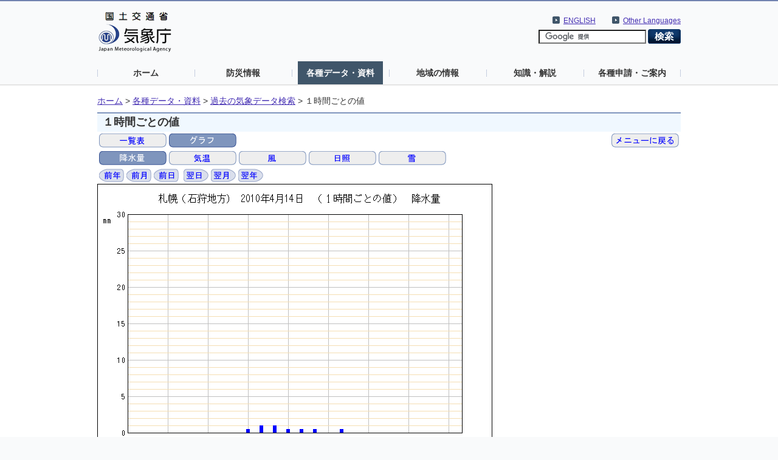

--- FILE ---
content_type: text/css
request_url: https://www.data.jma.go.jp/stats/data/css/print.css
body_size: 185
content:
/* 印刷用 */
h1,h3{
    font-size:80%;
    color:black;
}
h2{
    font-size:80%;
    color:black;
    border-left:0.3em solid black;
    border-bottom:0.1em solid black;
}
/* 表の罫線と文字を黒にする */

.mtx{
    font-size:80%
}

/* 幅の広い地上極値順位値専用 */
.mtx2{    
    font-size:88%
}

.data2_s td{
    border: 1px solid black;
    color:black;
}

.data2_s th{
    border: 1px solid black;
    color:black;
}

.data2_s caption{
    color:black;
}

/* リンクの文字を黒にし、下線を消す */
.a_print a:link{
    text-decoration:none;
    color:black
}
.a_print a:visited{
    text-decoration:none;
    color:black
}
.a_print a:hover{
    text-decoration:none;
    color:black
}
.a_print a:active{
    text-decoration:none;
    color:black
}

/* ロゴなどを消す */

#logo{
    display:none;
}
#header_area{
    display:none;
}
#print{
    display:none;
}
#footer_area{
    display:none;
}
#foot_all{
    display:none;
}

.print{
    display:none;
}
p.totop{
    display:none;
}

/* メインテーブル */
/* １枚で完結する場合 */
#tablefix1{
    width:auto;
    margin:0;
}

/* ２枚以上または表が２枚以上ある場合 */
#tablefix2{
    width:auto;
    margin:0;
}
/* 記事用 */
#kiji{
    width:60%;
    margin:0;
}



--- FILE ---
content_type: application/javascript
request_url: https://www.data.jma.go.jp/stats/etrn/js/jquery.tablefix.js
body_size: 773
content:
/*
 * jQuery TableFix plugin ver 1.0.1
 * Copyright (c) 2010 Otchy
 * This source file is subject to the MIT license.
 * http://www.otchy.net
 */
(function($){
	$.fn.tablefix = function(options) {
		return this.each(function(index){
			// 処理継続の判定
			var opts = $.extend({}, options);
			var baseTable = $(this);
			var withWidth = (opts.width > 0) && (opts.width - 20 < baseTable.width());
			var withHeight = (opts.height > 0) && (opts.height -20 < baseTable.height());
			if (!withWidth) {
				opts.width = baseTable.width() + 20;
			}
			if (!withHeight) {
				opts.height = baseTable.height() + 20;
			}
			if (!withWidth && !withHeight) {
				return;
			}
			// 外部 div の設定
			baseTable.wrap("<div></div>");
			var div = baseTable.parent();
			div.css({position: "relative"});
			// スクロール部オフセットの取得
			var fixRows = (opts.fixRows > 0 && withHeight) ? opts.fixRows : 0;
			var fixCols = (opts.fixCols > 0 && withWidth) ? opts.fixCols : 0;
			var offsetX = 0;
			var offsetY = 0;
			baseTable.find('tr').each(function(indexY) {
				$(this).find('td,th').each(function(indexX){
					if (indexY == fixRows && indexX == fixCols) {
						var cell = $(this);
						offsetX = cell.position().left;
						offsetY = cell.parent('tr').position().top;
						return false;
					}
				});
				if (indexY == fixRows) {
					return false;
				}
			});
			if (withHeight) {
				offsetY -= 2;
			}
			// テーブルの分割と初期化
			var crossTable = baseTable.wrap('<div></div>');
			var rowTable = baseTable.clone().removeAttr('id').wrap('<div></div>');
			var colTable = baseTable.clone().removeAttr('id').wrap('<div></div>');
			var bodyTable = baseTable.clone().removeAttr('id').wrap('<div></div>');
			var crossDiv = crossTable.parent().css({position: "absolute", overflow: "hidden"});
			var rowDiv = rowTable.parent().css({position: "absolute", overflow: "hidden"});
			var colDiv = colTable.parent().css({position: "absolute", overflow: "hidden"});
			var bodyDiv = bodyTable.parent().css({position: "absolute", overflow: "auto"});
			div.append(rowDiv).append(colDiv).append(bodyDiv);
			// クリップ領域の設定
			var bodyWidth = opts.width - offsetX;
			var bodyHeight = opts.height - offsetY;
			crossDiv.width(offsetX).height(offsetY);
			rowDiv
				.width(bodyWidth - (withHeight ? 18 : 0))
				.height(offsetY)
				.css({left: offsetX + 'px'});
			rowTable.css({
				marginLeft: -offsetX + 'px'
			});
			colDiv
				.width(offsetX)
				.height(bodyHeight - (withWidth ? 18 : 0))
				.css({top: offsetY + 'px'});
			colTable.css({
				marginTop: -offsetY + 'px'
			});
			bodyDiv
				.width(bodyWidth)
				.height(bodyHeight)
				.css({left: offsetX + 'px', top: offsetY + 'px'});
			bodyTable.css({
				marginLeft: -offsetX + 'px',
				marginTop: -offsetY + 'px'
			});
			// スクロール連動
			bodyDiv.scroll(function() {
				rowDiv.scrollLeft(bodyDiv.scrollLeft());
				if (colDiv.scrollTop()!=bodyDiv.scrollTop()){
					colDiv.scrollTop(bodyDiv.scrollTop());
				}
			});
			colDiv.scroll(function() {
				if (colDiv.scrollTop()!=bodyDiv.scrollTop()){
					bodyDiv.scrollTop(colDiv.scrollTop());
				}
			});
			// 外部 div の設定
			div.width(opts.width).height(opts.height);
			//cloneで作成した表のurl消去
			$(crossTable).find('a').removeAttr("href");
			$(rowTable).find('a').removeAttr("href");
			if (withHeight && !withWidth) {
				$(colTable).find('a').removeAttr("href");
			} else {
				$(bodyTable).find('a').removeAttr("href");
			}
		});
	}
})(jQuery);